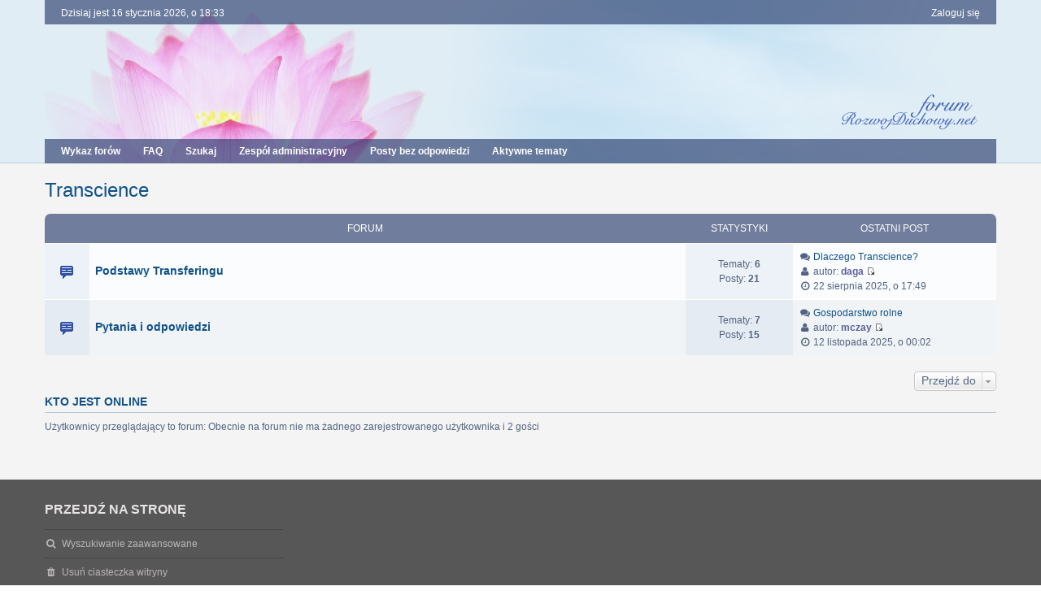

--- FILE ---
content_type: text/html; charset=UTF-8
request_url: https://forum.rozwojduchowy.net/viewforum.php?f=63&sid=9f8cf486ed300fcf0e294df1befe0523
body_size: 4349
content:
<!DOCTYPE html>
<html dir="ltr" lang="pl">
<head>
<meta charset="utf-8" />
<meta http-equiv="X-UA-Compatible" content="IE=edge" />
<meta name="viewport" content="width=device-width, initial-scale=1" />

<title>Rozwojduchowy.net - Transcience</title>



<!--
	phpBB style name: we_clearblue
	Based on style:   prosilver (this is the default phpBB3 style)
	Original author:  Tom Beddard ( http://www.subBlue.com/ )
	Modified by:      INVENTEA ( https://inventea.com/ )
-->


<link href="./styles/prosilver/theme/stylesheet.css?assets_version=21" rel="stylesheet">
<link href="./styles/we_clearblue/theme/stylesheet.css?assets_version=21" rel="stylesheet">
<link href="./styles/prosilver/theme/responsive.css?assets_version=21" rel="stylesheet" media="all and (max-width: 700px)">
<link href="./styles/we_clearblue/theme/responsive.css?assets_version=21" rel="stylesheet" media="all and (max-width: 700px)">



<!--[if lte IE 9]>
	<link href="./styles/prosilver/theme/tweaks.css?assets_version=21" rel="stylesheet">
<![endif]-->

		
<link href="./ext/paul999/ajaxshoutbox/styles/prosilver/theme/ajax_shoutbox.css?assets_version=21" rel="stylesheet" type="text/css" media="screen" />
<link href="./ext/pico/reputation/styles/prosilver/theme/reputation_common.css?assets_version=21" rel="stylesheet" type="text/css" media="screen" />



<!--[if lt IE 9]>
	<script type="text/javascript" src="./styles/we_clearblue/template/html5shiv.min.js"></script>
<![endif]-->

</head>
<body id="phpbb" class="nojs notouch section-viewforum ltr  logged-out">


<div id="wrap">
	<a id="top" class="anchor" accesskey="t"></a>

	<div class="inventea-wrapper">
		<nav class="inventea-user-bar">
			<div class="dropdown-container hidden inventea-mobile-dropdown-menu">
    <a href="#" class="dropdown-trigger inventea-toggle"><i class="fa fa-bars"></i></a>
    <div class="dropdown hidden">
        <div class="pointer"><div class="pointer-inner"></div></div>
        <ul class="dropdown-contents" role="menubar">
                        <li><a href="./index.php?sid=841fb97c7c06d51b9d668332e6254c37" role="menuitem"><i class="fa fa-fw fa-home"></i> Wykaz forów</a></li>

            
            <li><a href="./faq.php?sid=841fb97c7c06d51b9d668332e6254c37" role="menuitem"><i class="fa fa-fw fa-info-circle"></i> FAQ</a></li>

            
                            <li><a href="./search.php?sid=841fb97c7c06d51b9d668332e6254c37" role="menuitem"><i class="fa fa-fw fa-search"></i> Szukaj</a></li>
                                                                <li><a href="./search.php?search_id=unanswered&amp;sid=841fb97c7c06d51b9d668332e6254c37" role="menuitem"><i class="fa fa-fw fa-comment-o"></i> Posty bez odpowiedzi</a></li>
                <li><a href="./search.php?search_id=active_topics&amp;sid=841fb97c7c06d51b9d668332e6254c37" role="menuitem"><i class="fa fa-fw fa-check-circle-o"></i> Aktywne tematy</a></li>
            
            
                                            <li><a href="./memberlist.php?mode=team&amp;sid=841fb97c7c06d51b9d668332e6254c37" role="menuitem"><i class="fa fa-fw fa-shield"></i> Zespół administracyjny</a></li>            
                        
                    </ul>
    </div>
</div>

			
			<ul class="linklist bulletin inventea-user-menu" role="menubar">
				
									<li class="small-icon icon-logout rightside" data-skip-responsive="true"><a href="./ucp.php?mode=login&amp;sid=841fb97c7c06d51b9d668332e6254c37" title="Zaloguj się" accesskey="x" role="menuitem">Zaloguj się</a></li>
														
																							
				
				<li class="small-icon leftside">Dzisiaj jest 16 stycznia 2026, o 18:33</li>
			</ul>
		</nav>
	</div>

	<header class="inventea-header">
		<div class="inventea-dashboard" role="banner">
			<div class="inventea-sitename">
				<h1><a href="./index.php?sid=841fb97c7c06d51b9d668332e6254c37" title="Wykaz forów">Rozwojduchowy.net</a></h1>
				<span>Forum rozwoju duchowego</span>
			</div>
		</div>
	</header>

	<div class="inventea-wrapper">
		<div class="inventea-forum-bar">
			<nav role="navigation">
	<ul class="linklist bulletin inventea-forum-menu" role="menubar">
		
				<li data-skip-responsive="true"><a href="./index.php?sid=841fb97c7c06d51b9d668332e6254c37" title="Wykaz forów" role="menuitem">Wykaz forów</a></li>
		<li><a href="./faq.php?sid=841fb97c7c06d51b9d668332e6254c37" rel="help" title="Często zadawane pytania" role="menuitem">FAQ</a></li>
		<li data-skip-responsive="true"><a href="./search.php?sid=841fb97c7c06d51b9d668332e6254c37" role="menuitem">Szukaj</a></li>
								<li><a href="./memberlist.php?mode=team&amp;sid=841fb97c7c06d51b9d668332e6254c37" role="menuitem">Zespół administracyjny</a></li>		
					<li data-skip-responsive="true"><a href="./search.php?search_id=unanswered&amp;sid=841fb97c7c06d51b9d668332e6254c37" role="menuitem">Posty bez odpowiedzi</a></li>
			<li data-skip-responsive="true"><a href="./search.php?search_id=active_topics&amp;sid=841fb97c7c06d51b9d668332e6254c37" role="menuitem">Aktywne tematy</a></li>
		
				
		<!-- <img src="./images/home_1.gif";> EVENT overall_header_navigation_append -->
	</ul>
</nav>
		</div>

		<div class="inventea-content" role="main">
			
			<ul id="nav-breadcrumbs" class="linklist" role="menubar">
												<li class="small-icon icon-home inventea-breadcrumbs" data-skip-responsive="true">
					Przejdź do: 										<span class="crumb" itemtype="http://data-vocabulary.org/Breadcrumb" itemscope=""><a href="./index.php?sid=841fb97c7c06d51b9d668332e6254c37" accesskey="h" data-navbar-reference="index" itemprop="url"><span itemprop="title">Wykaz forów</span></a></span>
																	<span class="crumb" itemtype="http://data-vocabulary.org/Breadcrumb" itemscope="" data-forum-id="63"><a href="./viewforum.php?f=63&amp;sid=841fb97c7c06d51b9d668332e6254c37" itemprop="url"><span itemprop="title">Transcience</span></a></span>
																				</li>
							</ul>

			
			<h2 class="forum-title"><a href="./viewforum.php?f=63&amp;sid=841fb97c7c06d51b9d668332e6254c37">Transcience</a></h2>
<div>
	<!-- NOTE: remove the style="display: none" when you want to have the forum description on the forum body -->
	<div style="display: none !important;">Transerfing Rzeczywistość w nowej odsłonie.<br /></div>	</div>


	
	
				<div class="forabg">
			<div class="inner">
			<ul class="topiclist">
				<li class="header">
										<dl class="icon">
						<dt><div class="list-inner">Forum</div></dt>
						<dd class="topics">Statystyki</dd>
						<dd class="lastpost"><span>Ostatni post</span></dd>
					</dl>
									</li>
			</ul>
			<ul class="topiclist forums">
		
					<li class="row">
						<dl title="Nie ma nieprzeczytanych postów">
				<dt class="icon forum_read"></dt>
				<dd>
										<div class="list-inner">
						
												<a href="./viewforum.php?f=64&amp;sid=841fb97c7c06d51b9d668332e6254c37" class="forumtitle">Podstawy Transferingu</a>
																		
												<div class="responsive-show" style="display: none;">
															Tematy: <strong>6</strong>
													</div>
											</div>
				</dd>
									<dd class="topics">
						Tematy: <strong>6</strong><br />
						Posty: <strong>21</strong>
					</dd>
					<dd class="lastpost"><span>
												<dfn>Ostatni post</dfn>
																				<i class="fa fa-fw fa-comments"></i> <a href="./viewtopic.php?f=64&amp;p=27618&amp;sid=841fb97c7c06d51b9d668332e6254c37#p27618" title="Dlaczego Transcience?" class="lastsubject">Dlaczego Transcience?</a> <br />
												<i class="fa fa-fw fa-user"></i> autor: <a href="./memberlist.php?mode=viewprofile&amp;u=13313&amp;sid=841fb97c7c06d51b9d668332e6254c37" style="color: #5d5d9c;" class="username-coloured">daga</a>
						<a href="./viewtopic.php?f=64&amp;p=27618&amp;sid=841fb97c7c06d51b9d668332e6254c37#p27618"><span class="imageset icon_topic_latest" title="Wyświetl najnowszy post">Wyświetl najnowszy post</span></a> <br /><i class="fa fa-fw fa-clock-o"></i> 22 sierpnia 2025, o 17:49</span>
					</dd>
							</dl>
					</li>
			
	
	
			
					<li class="row">
						<dl title="Nie ma nieprzeczytanych postów">
				<dt class="icon forum_read"></dt>
				<dd>
										<div class="list-inner">
						
												<a href="./viewforum.php?f=65&amp;sid=841fb97c7c06d51b9d668332e6254c37" class="forumtitle">Pytania i odpowiedzi</a>
																		
												<div class="responsive-show" style="display: none;">
															Tematy: <strong>7</strong>
													</div>
											</div>
				</dd>
									<dd class="topics">
						Tematy: <strong>7</strong><br />
						Posty: <strong>15</strong>
					</dd>
					<dd class="lastpost"><span>
												<dfn>Ostatni post</dfn>
																				<i class="fa fa-fw fa-comments"></i> <a href="./viewtopic.php?f=65&amp;p=27722&amp;sid=841fb97c7c06d51b9d668332e6254c37#p27722" title="Gospodarstwo rolne" class="lastsubject">Gospodarstwo rolne</a> <br />
												<i class="fa fa-fw fa-user"></i> autor: <a href="./memberlist.php?mode=viewprofile&amp;u=13218&amp;sid=841fb97c7c06d51b9d668332e6254c37" style="color: #5d5d9c;" class="username-coloured">mczay</a>
						<a href="./viewtopic.php?f=65&amp;p=27722&amp;sid=841fb97c7c06d51b9d668332e6254c37#p27722"><span class="imageset icon_topic_latest" title="Wyświetl najnowszy post">Wyświetl najnowszy post</span></a> <br /><i class="fa fa-fw fa-clock-o"></i> 12 listopada 2025, o 00:02</span>
					</dd>
							</dl>
					</li>
			
				</ul>

			</div>
		</div>
		



	





	<div class="dropdown-container dropdown-container-right dropdown-up dropdown-left dropdown-button-control" id="jumpbox">
		<span title="Przejdź do" class="dropdown-trigger button dropdown-select">
			Przejdź do		</span>
		<div class="dropdown hidden">
			<div class="pointer"><div class="pointer-inner"></div></div>
			<ul class="dropdown-contents">
																			<li><a href="./viewforum.php?f=30&amp;sid=841fb97c7c06d51b9d668332e6254c37">Rozwój Duchowy</a></li>
																<li>&nbsp; &nbsp;<a href="./viewforum.php?f=11&amp;sid=841fb97c7c06d51b9d668332e6254c37">Świadomość</a></li>
																<li>&nbsp; &nbsp;<a href="./viewforum.php?f=10&amp;sid=841fb97c7c06d51b9d668332e6254c37">Inspiracje</a></li>
																<li>&nbsp; &nbsp;<a href="./viewforum.php?f=15&amp;sid=841fb97c7c06d51b9d668332e6254c37">Medytacje, Afirmacje i Modlitwy</a></li>
																<li>&nbsp; &nbsp;<a href="./viewforum.php?f=42&amp;sid=841fb97c7c06d51b9d668332e6254c37">Sylwetki Mistrzów i Drogi Duchowe</a></li>
																<li>&nbsp; &nbsp;<a href="./viewforum.php?f=19&amp;sid=841fb97c7c06d51b9d668332e6254c37">Pytania i Pomoc</a></li>
																<li>&nbsp; &nbsp;<a href="./viewforum.php?f=45&amp;sid=841fb97c7c06d51b9d668332e6254c37">Nauka i Duchowość</a></li>
																<li>&nbsp; &nbsp;<a href="./viewforum.php?f=26&amp;sid=841fb97c7c06d51b9d668332e6254c37">Książki o duchowości</a></li>
																<li>&nbsp; &nbsp;<a href="./viewforum.php?f=29&amp;sid=841fb97c7c06d51b9d668332e6254c37">Ogłoszenia</a></li>
																<li><a href="./viewforum.php?f=63&amp;sid=841fb97c7c06d51b9d668332e6254c37">Transcience</a></li>
																<li>&nbsp; &nbsp;<a href="./viewforum.php?f=64&amp;sid=841fb97c7c06d51b9d668332e6254c37">Podstawy Transferingu</a></li>
																<li>&nbsp; &nbsp;<a href="./viewforum.php?f=65&amp;sid=841fb97c7c06d51b9d668332e6254c37">Pytania i odpowiedzi</a></li>
																<li><a href="./viewforum.php?f=32&amp;sid=841fb97c7c06d51b9d668332e6254c37">Różności</a></li>
																<li>&nbsp; &nbsp;<a href="./viewforum.php?f=39&amp;sid=841fb97c7c06d51b9d668332e6254c37">Artystycznie - Grafika, Muzyka, Wiersze, filmy...</a></li>
																<li>&nbsp; &nbsp;<a href="./viewforum.php?f=22&amp;sid=841fb97c7c06d51b9d668332e6254c37">Rozmowy o wszystkim</a></li>
																<li>&nbsp; &nbsp;<a href="./viewforum.php?f=23&amp;sid=841fb97c7c06d51b9d668332e6254c37">Linki</a></li>
																<li>&nbsp; &nbsp;<a href="./viewforum.php?f=24&amp;sid=841fb97c7c06d51b9d668332e6254c37">Humor</a></li>
																<li><a href="./viewforum.php?f=33&amp;sid=841fb97c7c06d51b9d668332e6254c37">Forum</a></li>
																<li>&nbsp; &nbsp;<a href="./viewforum.php?f=13&amp;sid=841fb97c7c06d51b9d668332e6254c37">Podstawy</a></li>
																<li>&nbsp; &nbsp;<a href="./viewforum.php?f=21&amp;sid=841fb97c7c06d51b9d668332e6254c37">Użytkownicy</a></li>
																<li>&nbsp; &nbsp;<a href="./viewforum.php?f=44&amp;sid=841fb97c7c06d51b9d668332e6254c37">Kosz</a></li>
																<li>&nbsp; &nbsp;<a href="./viewforum.php?f=50&amp;sid=841fb97c7c06d51b9d668332e6254c37">Archiwum</a></li>
																<li>&nbsp; &nbsp;&nbsp; &nbsp;<a href="./viewforum.php?f=52&amp;sid=841fb97c7c06d51b9d668332e6254c37">Świadomość</a></li>
																<li>&nbsp; &nbsp;&nbsp; &nbsp;<a href="./viewforum.php?f=53&amp;sid=841fb97c7c06d51b9d668332e6254c37">Inspiracje</a></li>
																<li>&nbsp; &nbsp;&nbsp; &nbsp;<a href="./viewforum.php?f=54&amp;sid=841fb97c7c06d51b9d668332e6254c37">Medytacje, Afirmacje i Modlitwy</a></li>
																<li>&nbsp; &nbsp;&nbsp; &nbsp;<a href="./viewforum.php?f=55&amp;sid=841fb97c7c06d51b9d668332e6254c37">Sylwetki Mistrzów i Drogi Duchowe</a></li>
																<li>&nbsp; &nbsp;&nbsp; &nbsp;<a href="./viewforum.php?f=56&amp;sid=841fb97c7c06d51b9d668332e6254c37">Związki, Partnerstwo, Relacje międzyludzkie</a></li>
																<li>&nbsp; &nbsp;&nbsp; &nbsp;<a href="./viewforum.php?f=57&amp;sid=841fb97c7c06d51b9d668332e6254c37">Pytania i Pomoc</a></li>
																<li>&nbsp; &nbsp;&nbsp; &nbsp;<a href="./viewforum.php?f=58&amp;sid=841fb97c7c06d51b9d668332e6254c37">Nauka i Duchowość</a></li>
																<li>&nbsp; &nbsp;&nbsp; &nbsp;<a href="./viewforum.php?f=51&amp;sid=841fb97c7c06d51b9d668332e6254c37">Numerologia</a></li>
																<li>&nbsp; &nbsp;&nbsp; &nbsp;<a href="./viewforum.php?f=59&amp;sid=841fb97c7c06d51b9d668332e6254c37">Harmonia życia</a></li>
																<li>&nbsp; &nbsp;&nbsp; &nbsp;<a href="./viewforum.php?f=60&amp;sid=841fb97c7c06d51b9d668332e6254c37">Książki o duchowości</a></li>
										</ul>
		</div>
	</div>


	<div class="stat-block online-list">
		<h3>Kto jest online</h3>
		<p>Użytkownicy przeglądający to forum: Obecnie na forum nie ma żadnego zarejestrowanego użytkownika i 2 gości</p>
	</div>


					</div>
</div>

<img src="./cron.php?cron_type=cron.task.shoutbox_prune&amp;sid=841fb97c7c06d51b9d668332e6254c37" width="1" height="1" alt="cron" />
<div class="inventea-footer-wrapper">
	<div class="inventea-footer">
		<div class="inventea-widgets-wrapper">
			
			<div class="inventea-widget inventea-list-widget">
				<h4 class="inventea-widget-title">Przejdź na stronę</h4>

				<ul class="inventea-widget-links">
										<li class="inventea-widget-links-item"><i class="fa fa-search fa-fw"></i> <a href="./search.php?sid=841fb97c7c06d51b9d668332e6254c37" title="Szukaj">Wyszukiwanie zaawansowane</a></li>																									<li class="inventea-widget-links-item"><i class="fa fa-trash fa-fw"></i> <a href="./ucp.php?mode=delete_cookies&amp;sid=841fb97c7c06d51b9d668332e6254c37" data-ajax="true" data-refresh="true">Usuń ciasteczka witryny</a></li>					<li class="inventea-widget-links-item"><i class="fa fa-clock-o fa-fw"></i> Strefa czasowa <abbr title="Europa/Warszawa">UTC+01:00</abbr></li>
				</ul>
			</div>

			<!--
			Short description about your website or project. If you don't like to display
			this widget, just remove the whole <div> (lines 46-63) or comment it.
			Feel free to modify the social buttons below. For more icons visit:
			http://fortawesome.github.io/Font-Awesome/icons/#brand-->
			
			<div class="inventea-widget inventea-text-widget">
				<!--<h4 class="inventea-widget-title">About us</h4>

				<p>Lorem ipsum dolor sit amet, consectetur adipiscing elit. In porttitor lectus quis mattis aliquet.
				Cras in nibh et eros porttitor facilisis. Nunc egestas eget leo vel dapibus. Cum sociis natoque
				penatibus et magnis dis parturient montes, nascetur ridiculus mus. Suspendisse potenti.
				Cum sociis natoque penatibus et magnis dis parturient montes, nascetur ridiculus mus.
				Nunc rutrum dui ipsum, ac tincidunt felis pharetra sed. Aenean viverra sagittis interdum.</p>

				<ul class="inventea-social-icons">
					<li class="inventea-social-icons-item"><a href="https://www.facebook.com/inventea"><i class="fa fa-facebook"></i></a></li>
					<li class="inventea-social-icons-item"><a href="https://plus.google.com/+INVENTEA"><i class="fa fa-google-plus"></i></a></li>
					<li class="inventea-social-icons-item"><a href="https://twitter.com/inventea"><i class="fa fa-twitter"></i></a></li>
					<li class="inventea-social-icons-item"><a href="#"><i class="fa fa-instagram"></i></a></li>
					<li class="inventea-social-icons-item"><a href="#"><i class="fa fa-pinterest"></i></a></li>
					<li class="inventea-social-icons-item"><a href="#"><i class="fa fa-linkedin"></i></a></li>
				</ul>-->
			</div>
		</div>

		<div class="inventea-breadcrumbs-container">
			<ul class="linklist inventea-breadcrumbs">
												<li class="small-icon icon-home inventea-breadcrumbs" data-skip-responsive="true">
					Przejdź do: 										<span class="crumb" itemtype="http://data-vocabulary.org/Breadcrumb" itemscope=""><a href="./index.php?sid=841fb97c7c06d51b9d668332e6254c37" accesskey="h" data-navbar-reference="index" itemprop="url"><span itemprop="title">Wykaz forów</span></a></span>
																	<span class="crumb" itemtype="http://data-vocabulary.org/Breadcrumb" itemscope="" data-forum-id="63"><a href="./viewforum.php?f=63&amp;sid=841fb97c7c06d51b9d668332e6254c37" itemprop="url"><span itemprop="title">Transcience</span></a></span>
																				</li>
							</ul>
		</div>

		<footer class="inventea-credits" role="contentinfo">
						Technologię dostarcza <a href="https://www.phpbb.com/">phpBB</a>&reg; Forum Software &copy; phpBB Limited<br />
			Style based on we_clearblue by <a href="https://inventea.com" title="phpBB styles, HTML5 &amp; CSS3 templates">INVENTEA</a>
			<br />Polski pakiet językowy dostarcza <a href="http://www.phpbb.pl/" title="Polska społeczność phpBB">phpBB.pl</a>								</footer>
	</div>
</div>

<div id="darkenwrapper" data-ajax-error-title="Błąd AJAX" data-ajax-error-text="Twoje żądanie nie zostało przetworzone." data-ajax-error-text-abort="Użytkownik usunął żądanie." data-ajax-error-text-timeout="Upłynął limit czasu żądania. Ponów próbę." data-ajax-error-text-parsererror="Coś się stało podczas przetwarzania żądania i serwer zwrócił nieprawidłową odpowiedź.">
	<div id="darken">&nbsp;</div>
</div>

<div id="phpbb_alert" class="phpbb_alert" data-l-err="Błąd" data-l-timeout-processing-req="Upłynął limit czasu żądania.">
	<a href="#" class="alert_close"></a>
	<h3 class="alert_title">&nbsp;</h3><p class="alert_text"></p>
</div>
<div id="phpbb_confirm" class="phpbb_alert">
	<a href="#" class="alert_close"></a>
	<div class="alert_text"></div>
</div>

<script type="text/javascript" src="./assets/javascript/jquery.min.js?assets_version=21"></script>
<script type="text/javascript" src="./assets/javascript/core.js?assets_version=21"></script>

<div id="reputation-popup"></div>

<script type="text/javascript" src="./styles/prosilver/template/forum_fn.js?assets_version=21"></script>

<script type="text/javascript" src="./styles/prosilver/template/ajax.js?assets_version=21"></script>

<script type="text/javascript" src="./ext/pico/reputation/styles/prosilver/template/reputation.js?assets_version=21"></script>




</body>
</html>
